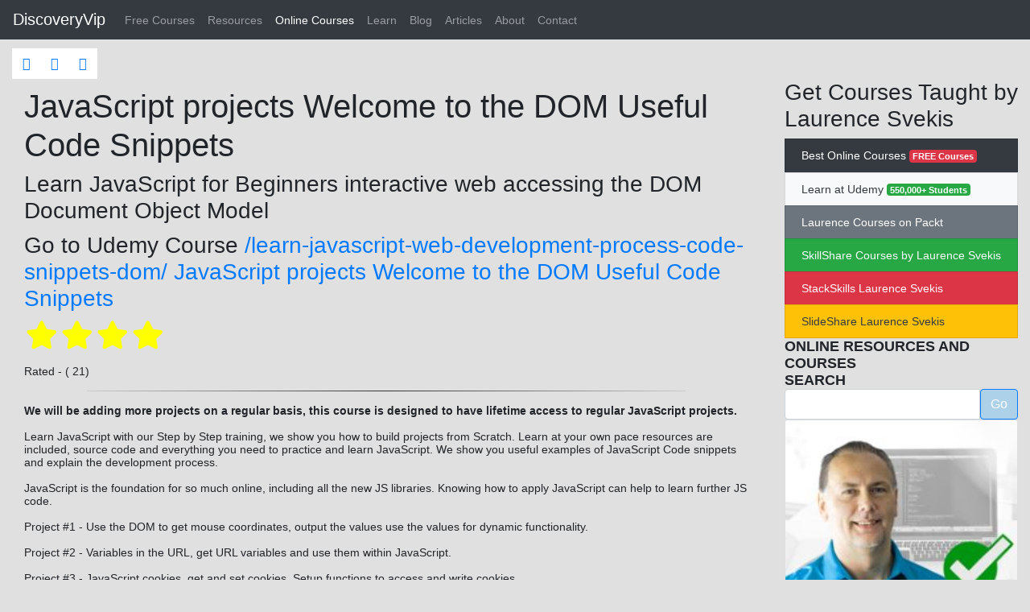

--- FILE ---
content_type: text/html; charset=UTF-8
request_url: https://www.discoveryvip.com/Coupons/learn-javascript-web-development-process-code-snippets-dom/
body_size: 6654
content:
<!DOCTYPE html>
<html lang="en">

<head>
  <meta charset="utf-8">
  <title>
    JavaScript projects Welcome to the DOM Useful Code Snippets  </title>
  <meta name="viewport" content="width=device-width, initial-scale=1.0">
  <meta name="description" content="JavaScript projects Welcome to the DOM Useful Code Snippets">
  <meta name="author" content="Discoveryvip Online Learning Online Courses Laurence Svekis">
  <link rel="stylesheet" href="https://maxcdn.bootstrapcdn.com/bootstrap/4.0.0/css/bootstrap.min.css" integrity="sha384-Gn5384xqQ1aoWXA+058RXPxPg6fy4IWvTNh0E263XmFcJlSAwiGgFAW/dAiS6JXm" crossorigin="anonymous">
<link href="https://stackpath.bootstrapcdn.com/font-awesome/4.7.0/css/font-awesome.min.css" rel="stylesheet" integrity="sha384-wvfXpqpZZVQGK6TAh5PVlGOfQNHSoD2xbE+QkPxCAFlNEevoEH3Sl0sibVcOQVnN" crossorigin="anonymous">
  <link href="//www.discoveryvip.com/assets/css/main.css" rel="stylesheet">
  <link rel="shortcut icon" href="//www.discoveryvip.com/assets/fav/favicon.ico">
  <link rel="apple-touch-icon-precomposed" sizes="144x144" href="//www.discoveryvip.com/assets/fav/apple-touch-icon-144-precomposed.png">
  <link rel="apple-touch-icon-precomposed" sizes="114x114" href="//www.discoveryvip.com/assets/fav/apple-touch-icon-114-precomposed.png">
  <link rel="apple-touch-icon-precomposed" sizes="72x72" href="//www.discoveryvip.com/assets/fav/apple-touch-icon-72-precomposed.png">
  <link rel="apple-touch-icon-precomposed" href="//www.discoveryvip.com/assets/fav/apple-touch-icon-57-precomposed.png">
  <!-- Google Authorship and Publisher Markup -->
  <link rel="author" href="https://plus.google.com/+Discoveryvip" />
  <link rel="publisher" href="https://plus.google.com/+Discoveryvip" />
  <!-- Schema.org markup for Google+ -->
  <meta itemprop="name" content="JavaScript projects Welcome to the DOM Useful Code Snippets">

  <meta itemprop="image" content="//www.discoveryvip.com/img/d.png">
  <!-- Twitter Card data -->
  <meta name="twitter:card" value="summary">
  <meta name="twitter:site" content="@discoveryvip">
  <meta name="twitter:title" content="JavaScript projects Welcome to the DOM Useful Code Snippets">

  <meta name="twitter:creator" content="@discoveryvip">
  <meta name="twitter:image:src" content="//www.discoveryvip.com/img/d.png">
  <!-- Open Graph data -->
  <meta property="og:title" content="JavaScript projects Welcome to the DOM Useful Code Snippets">
  <meta property="og:site_name" content="discoveryvip" />
  <meta property="og:url" content="//www.discoveryvip.com">

  <meta property="fb:app_id" content="673769506091101">
  <meta property="og:type" content="website">
  <meta property="og:image" content="//www.discoveryvip.com/img/d.png" />
  <!-- CookiePro CCPA Opt-Out Script Start -->
  <script>
    var otCcpaScript = document.createElement('script')
      , script1 = document.getElementsByTagName('script')[0];
    otCcpaScript.src = 'https://cookie-cdn.cookiepro.com/ccpa-optout-solution/v1/ccpa-optout.js';
    otCcpaScript.type = 'text/javascript';
    script1.parentNode.insertBefore(otCcpaScript, script1);
    window.otccpaooSettings = {
      layout: {
        dialogueLocation: "right"
        , primaryColor: "#6aaae4"
        , secondaryColor: "#ffffff"
        , button: {
          primary: "#6aaae4"
          , secondary: "#ffffff"
        , }
      }
      , dialogue: {
        email: {
          display: false
          , title: ""
          , url: ""
        , }
        , lspa: {
          accepted: false
        , }
        , phone: {
          display: false
          , title: ""
          , url: ""
        , }
        , dsar: {
          display: false
          , title: ""
          , url: ""
        , }
        , intro: {
          title: "Do Not Sell My Personal Information"
          , description: "Exercise your consumer right to opt out."
        , }
        , privacyPolicy: {
          title: ""
          , url: ""
        , }
        , optOut: {
          title: "Personalized Advertisements"
          , description: "Turning this off will opt you out of personalized advertisements on this website."
          , frameworks: ["iab", "gam"]
        , }
        , location: "us"
        , confirmation: {
          text: "Confirm"
        , }
      , }
    };
  </script>
  <!-- CookiePro CCPA Opt-Out Script End -->
  <!-- HTML5 Shim and Respond.js IE8 support of HTML5 elements and media queries -->
  <!-- WARNING: Respond.js doesn't work if you view the page via file:// -->
  <!--[if lt IE 9]>
        <script src="https://oss.maxcdn.com/libs/html5shiv/3.7.0/html5shiv.js"></script>
        <script src="https://oss.maxcdn.com/libs/respond.js/1.4.2/respond.min.js"></script>
    <![endif]-->
</head>

<body>
<nav class="navbar navbar-expand-md navbar-dark fixed-top bg-dark"> <a class="navbar-brand" href="https://www.discoveryvip.com/">DiscoveryVip</a>
  <button class="navbar-toggler" type="button" data-toggle="collapse" data-target="#navbarCollapse" aria-controls="navbarCollapse" aria-expanded="false" aria-label="Toggle navigation"> <span class="navbar-toggler-icon"></span> </button>
  <div class="collapse navbar-collapse" id="navbarCollapse">
    <ul class="navbar-nav mr-auto"> 
		 <li class="nav-item "><a class="nav-link" href="//www.discoveryvip.com/Free/" >Free Courses</a></li>
		
		
      <li class="nav-item "><a class="nav-link" href="//www.discoveryvip.com/Resources/" >Resources</a></li>
      <li class="nav-item active"><a class="nav-link"  href="//www.discoveryvip.com/Coupons/" >Online Courses</a></li>

      <li class="nav-item "><a class="nav-link"  href="//www.discoveryvip.com/Learn/">Learn</a></li>
      <li class="nav-item "><a  class="nav-link" href="//www.discoveryvip.com/Blog/">Blog</a></li>
      <li class="nav-item "><a  class="nav-link" href="//www.discoveryvip.com/Articles/">Articles</a></li>
      <li class="nav-item "><a  class="nav-link" href="//www.discoveryvip.com/About/">About</a></li>

      <li class="nav-item "><a  class="nav-link" href="//www.discoveryvip.com/Contact/">Contact</a></li>
    </ul>
  </div>
</nav>
<div class="container-fluid" id="main">

  <div class="btn-group bg-white" role="group" aria-label="Basic example"> <a class="btn btn-social-icon btn-twitter" href="https://twitter.com/discoveryvip" target="_blank"><i class="fa fa-twitter"></i></a> 
 <a class="btn btn-social-icon btn-flickr" href="https://www.linkedin.com/in/svekis" target="_blank"><i class="fa fa-linkedin" aria-hidden="true"></i></a> 
	  <a class="btn btn-social-icon btn-flickr" href="http://www.youtube.com/user/discoveryvip" target="_blank"><i class="fa fa-youtube"></i></a> 
<!-- Go to www.addthis.com/dashboard to customize your tools --> <div class="addthis_inline_share_toolbox"></div>
  </div>
    <div class="row"><div class="col-9 ">			    <link rel="stylesheet" href="https://use.fontawesome.com/releases/v5.6.3/css/all.css" integrity="sha384-UHRtZLI+pbxtHCWp1t77Bi1L4ZtiqrqD80Kn4Z8NTSRyMA2Fd33n5dQ8lWUE00s/" crossorigin="anonymous">
    <style>
        ul {
            list-style-type: none;
            padding: 0;
        }
        
        .star {
            font-size: 2.5em;
            color: yellow;
            display: inline-block;
        }
    </style>

    <div class="col-md-12">
        <h1 class="page-header">JavaScript projects Welcome to the DOM Useful Code Snippets</h1>      <h3 class="page-header">Learn JavaScript for Beginners interactive web accessing the DOM Document Object Model</h3> </div>
   <div class="col-md-12"> <h3>Go to Udemy Course
        <a href="https://www.udemy.com/learn-javascript-web-development-process-code-snippets-dom/?couponCode=DISCOVERYVIP" target="_blank">
            /learn-javascript-web-development-process-code-snippets-dom/ JavaScript projects Welcome to the DOM Useful Code Snippets        </a></h3>
    </div>
    <div class="col-md-6">
        <ul class="stars">
            <li class="star"><i class="fa fa-star fa-fw"></i></li><li class="star"><i class="fa fa-star fa-fw"></i></li><li class="star"><i class="fa fa-star fa-fw"></i></li><li class="star"><i class="fa fa-star fa-fw"></i></li>        </ul>
    </div>   <div class="col-md-6"> Rated - (
        21)</div>
    <hr>
    <div class="col-md-12">
        <p><strong>We will be adding more projects on a regular basis, this course is designed to have lifetime access to regular JavaScript projects.</strong><br></p><p>Learn JavaScript with our Step by Step training, we show you how to build projects from Scratch. Learn at your own pace resources are included, source code and everything you need to practice and learn JavaScript.  We show you useful examples of JavaScript Code snippets and explain the development process.</p><p>JavaScript is the foundation for so much online, including all the new JS libraries. Knowing how to apply JavaScript can help to learn further JS code.<br></p><p>Project #1 - Use the DOM to get mouse coordinates, output the values use the values for dynamic functionality.</p><p>Project #2 - Variables in the URL, get URL variables and use them within JavaScript.</p><p>Project #3 - JavaScript cookies, get and set cookies.  Setup functions to access and write cookies.<br></p><p>Knowing how to apply JavaScript is an excellent skill to have. JavaScript is everywhere and by the end of this course you will have what you need to use it on your own webpages. Interact with your web users, dynamic web content using JavaScript.<br></p><p>We walk you through step by step with detailed explanations of code and more. We add and update a webpage from scratch adding JavaScript to bring it to life.</p><ul><li>no wasted time watching someone type</li><li>practice with coding exercises</li><li>quick lessons get right to the point</li><li>fully covered topics with real world examples</li><li>source files downloadable to work along</li><li>challenges and lessons and code samples</li><li>code snippets</li><li>Links to top resources to save time</li><li>30 day money back guarantee</li><li>new course material added regularly</li><li>trusted name in education since 2002</li><li>full HD easy to read source coding</li><li>quick response support to students</li><li>regular discussions</li></ul><p>We teach you the latest techniques and tools to use in order to create amazing web content.</p><p>Everything you need to know is included in this course.</p><p>Learn at your own pace, lifetime access to this course.</p><p>We show you how to write JavaScript code, easy to learn. Our tutorials are easy to follow and effective in teaching JavaScript.</p>    </div>
  
    <div class="col-md-12"> More course links and resources
        <br>
        3.76426    </div>
    <hr>
    ***
</div><div class="col-3 sidebr "><div class="row">
	<div class="col-12">
<h3>Get Courses Taught by Laurence Svekis</h3>
      <div class="list-group" id="list-tab" role="tablist">
		  
		  		 <a class="list-group-item bg-dark text-white list-group-item-action" href="//www.discoveryvip.com/Free/" >Best Online Courses <span class="badge badge-danger">FREE Courses</span></a>
		  
        <a class="list-group-item bg-light text-dark list-group-item-action" href="https://www.udemy.com/user/lars51/" target="_blank">Learn at Udemy <span class="badge badge-success">550,000+ Students</span></a>
        <a class="list-group-item  bg-secondary text-white list-group-item-action" href="https://www.packtpub.com/authors/laurence-svekis" target="_blank">Laurence Courses on Packt</a>
        <a class="list-group-item bg-success text-white list-group-item-action" href="https://www.skillshare.com/user/discoveryvip" target="_blank">SkillShare Courses by Laurence Svekis</a>
        <a class="list-group-item bg-danger text-white list-group-item-action" href="https://stackskills.com/courses/author/20406" target="_blank">StackSkills Laurence Svekis</a>
        <a class="list-group-item bg-warning text-dark list-group-item-action" href="https://www.slideshare.net/LaurenceSvekis" target="_blank">SlideShare Laurence Svekis</a>

      </div>
</div>

	
	<div class="col-12">
        <div class="heading">Online Resources and Courses</div>
    </div>
	<div class="col-12">
        <div class="heading">Search</div>
        <form action="//www.discoveryvip.com/form.php" method="post">
            <div class="input-group">
                <input type="text" name="term" class="form-control"> <span class="input-group-btn">
            <button type="submit" class="btn btn-primary">Go</button></span> </div>
        </form>
    </div>
	<div class="col-12">
		
		<div class="card" >
  <img class="card-img-top" src="http://www.discoveryvip.com/img/pic.JPG" alt="Laurence Svekis">
  <div class="card-body">
    <p class="card-text">Connect with Laurence Svekis</p>
	  <a href="http://www.discoveryvip.com/Contact" class="btn btn-primary">Contact</a>
  </div>
</div>
		
		
		
		
		
		
		
     
    </div>
	<div class="col-12">
        <div class="heading">Topic Courses Coupons</div>
        <a href="//www.discoveryvip.com/Coupons/php-essential-how-to-create-build-amazing-websites-with-php/" class="tag-menu">PHP Essential How to create build Amazing websites with PHP</a><a href="//www.discoveryvip.com/Coupons/web-developer-course-on-creating-a-business-website/" class="tag-menu">Web Developer Course HTML CSS JavaScript Learn Web Design</a><a href="//www.discoveryvip.com/Coupons/twitter-integration-customize-tweets-with-developer-api/" class="tag-menu">Twitter Integration customize Tweets with developer API</a><a href="//www.discoveryvip.com/Coupons/html5-course-for-beginners-learn-to-create-websites/" class="tag-menu">HTML5 course for Beginners Learn to Create websites</a><a href="//www.discoveryvip.com/Coupons/bootstrap-4-tutorial-learn-twitter-bootstrap-responsive-web/" class="tag-menu">Bootstrap 4 Your Responsive website design just got easier </a>    </div>
	<div class="col-12">
        <div class="heading">Whats new @discoveryvip</div>
        <a href="//www.discoveryvip.com/Blog/August-2020-promotion-Hot-deals" class="tag-menu">August 2020 promotion Hot deals</a><a href="//www.discoveryvip.com/Blog/3-FREE-Courses-" class="tag-menu">3 FREE Courses</a><a href="//www.discoveryvip.com/Blog/Learn-Google-Apps-Script-FREE" class="tag-menu">Learn Google Apps Script FREE</a><a href="//www.discoveryvip.com/Blog/Best-Courses-2020-Summer" class="tag-menu">Best Courses 2020 Summer</a><a href="//www.discoveryvip.com/Blog/New-jQuery-Course" class="tag-menu">New jQuery Course</a>    </div>
	<div class="col-12">
        <div class="heading">Popular Topics</div>
        <div>
            <a href="//www.discoveryvip.com/News" class="tag-menu">News</a><a href="//www.discoveryvip.com/Bootstrap" class="tag-menu">Bootstrap</a><a href="//www.discoveryvip.com/Learning" class="tag-menu">Learning</a><a href="//www.discoveryvip.com/Promo" class="tag-menu">Promo</a><a href="//www.discoveryvip.com/JSON" class="tag-menu">JSON</a><a href="//www.discoveryvip.com/Wordpress" class="tag-menu">Wordpress</a>        </div>
    </div>
</div></div> 
  </div>
<footer class="pt-4 my-md-5 pt-md-5 border-top">
  <div class="row">
    <div class="col-12 col-md bg-white p-4"> <img class="mb-2 float-left" src="http://www.discoveryvip.com/img/d.png" alt="" width="200" height="200">
      <p class="credit">Copyright &copy;
        2026 Discoveryvip Discovery Virtual Information Products and Training Services. Providing online trainging and courses since 2003. With over 600000 students globally Laurence Svekis is a top ranked instructor for web development course. </p>
      <p>Topics covered within the course include JavaScript, HTML, CSS, Google Apps Script, SEO, PHP, Social Media applications, GSuite How to Guide</p>
      <p>Laurence Svekis has been a professional Course Instructor online and in person since 2003. Instructing students and helping other learn more about web development and creating digital content.</p>
				 <a class="nav-link"  href="http://learn.discoveryvip.com/" target="_blank">Get Courses on Zenler Online Learning</a><br>
  <a  class="nav-link" href="https://discoveryvip.teachable.com/" target="_blank">Get courses on Teachable eLearning Courses</a>
    </div>
    <div class="col-6 col-md">
      <h5 class="h2">Courses Laurence Svekis</h5>
      <ul class="list-group">
        <li class="list-group-item bg-primary text-white"><a class="h3  " href="https://www.udemy.com/user/lars51/" target="_blank">Laurence Svekis Udemy Profile</a></li>
        <li class="list-group-item  bg-secondary text-white"><a class="h3 " href="https://www.packtpub.com/authors/laurence-svekis" target="_blank">Laurence on Packt</a></li>
        <li class="list-group-item bg-success text-white"><a class="h3" href="https://www.skillshare.com/user/discoveryvip" target="_blank">SkillShare Course Laurence Svekis</a></li>
        <li class="list-group-item bg-danger text-white"><a class="h3" href="https://stackskills.com/courses/author/20406" target="_blank">StackSkills Laurence Svekis</a></li>
        <li class="list-group-item bg-warning text-dark"><a class="h3" href="https://www.slideshare.net/LaurenceSvekis" target="_blank">SlideShare Laurence Svekis</a></li>
        <li class="list-group-item bg-info text-white"><a class="h3" href="https://www.torontopubliclibrary.ca/search.jsp?N=4288078793" target="_blank">Toronto Library Laurence Svekis</a></li>
      </ul>
    </div>
    <div class="col-6 col-md">
      <h5>Learn more about Top Courses Covered by Laurence Svekis.</h5>
      <ul class="list-group ">
        <li class="list-group-item"><a class="text-muted" href="https://trove.nla.gov.au/work/235719292?q&versionId=262334126+265129302" arget="_blank">National Library of Australia</a></li>
        <li class="list-group-item"><a class="text-muted" href="https://catalog.princeton.edu/catalog/11373172" target="_blank">Princton University Library</a></li>
        <li class="list-group-item"><a class="text-muted" href="https://www.worldcat.org/search?q=svekis&qt=owc_search" target="_blank">University Library Courses</a></li>
        <li class="list-group-item"><a class="text-muted" href="https://searchworks.stanford.edu/view/13219312" target="_blank">Standford Library </a></li>
        <li class="list-group-item"><a class="text-muted" href="https://ca.linkedin.com/in/svekis" target="_blank">Laurence Svekis LinkedIn </a></li>
        <li class="list-group-item"><a class="text-muted" href="https://twitter.com/Lsvekis" target="_blank">Laurence Svekis Twitter</a></li>
      </ul>
    </div>
  </div>
</footer>
  
  
  <div id="footer">
    <div class="bottomJunk">
      <div style="font-size:1em">V2024 - 7 BaseScripts with Laurence Svekis <a href="https://basescripts.com/" target="_blank">Learn to Code</a></div><div style="margin-top:50px;font-size:0.7em;"></div>    </div>
  </div>
  <!-- CookiePro CCPA Opt-Out Link Start --><a href="javascript:void(0)" data-ot-ccpa-opt-out="link" style="display:none;">Do Not Sell My Personal Information</a>
  <!-- CookiePro CCPA Opt-Out Link End -->
  <script src="https://ajax.googleapis.com/ajax/libs/jquery/3.4.1/jquery.min.js"></script>
  <script src="https://cdnjs.cloudflare.com/ajax/libs/popper.js/1.12.9/umd/popper.min.js" integrity="sha384-ApNbgh9B+Y1QKtv3Rn7W3mgPxhU9K/ScQsAP7hUibX39j7fakFPskvXusvfa0b4Q" crossorigin="anonymous"></script>
  <script src="https://maxcdn.bootstrapcdn.com/bootstrap/4.0.0/js/bootstrap.min.js" integrity="sha384-JZR6Spejh4U02d8jOt6vLEHfe/JQGiRRSQQxSfFWpi1MquVdAyjUar5+76PVCmYl" crossorigin="anonymous"></script>
  <script>
    var DOMAIN = '//www.discoveryvip.com/';
  </script><!-- Go to www.addthis.com/dashboard to customize your tools --> <script type="text/javascript" src="//s7.addthis.com/js/300/addthis_widget.js#pubid=ra-4ee3843a049bf90b"></script>
</body>

</html>